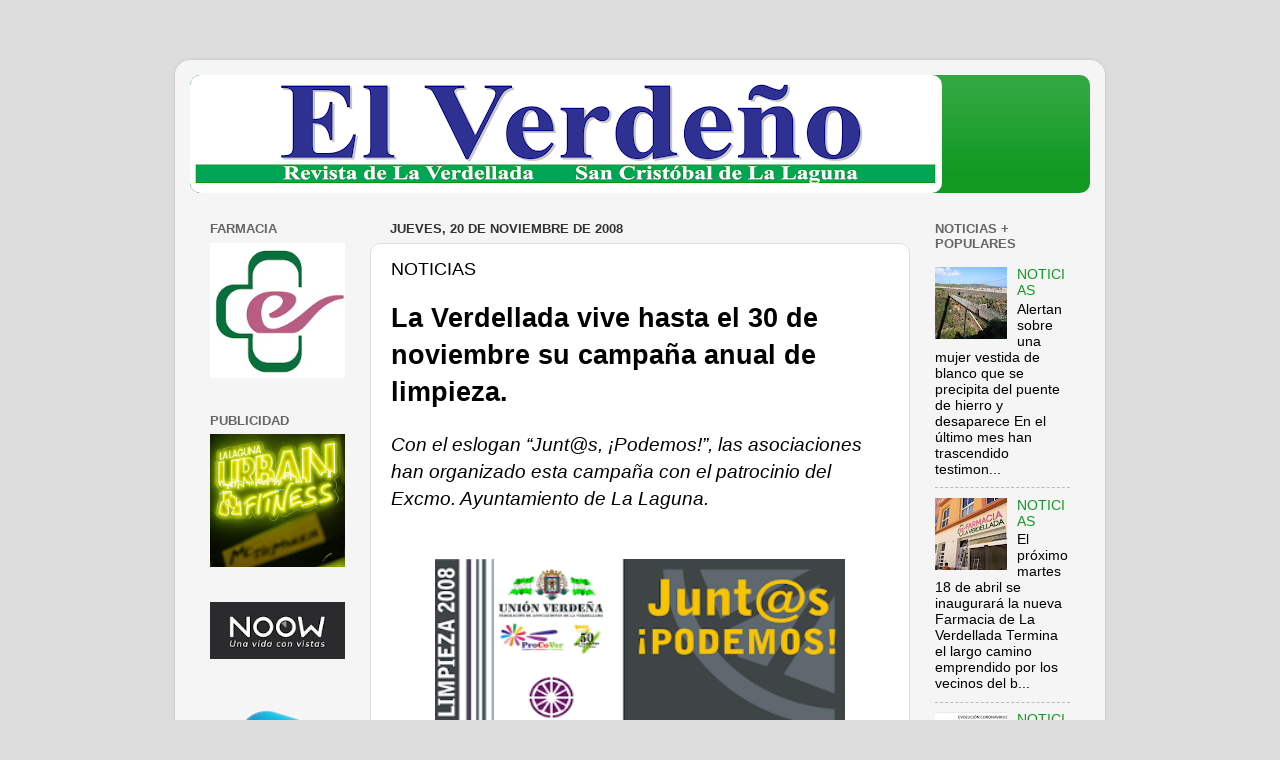

--- FILE ---
content_type: text/html; charset=UTF-8
request_url: http://www.laverdellada.com/b/stats?style=WHITE_TRANSPARENT&timeRange=ALL_TIME&token=APq4FmApi3ajZvtpZv5KAQJp1hH1zFLOHDcVyIocXSh6uy794cJrEOw-dbCDXcWy2Qky5ca9gsk8wopzS9lof49N8z3ZZKNSEg
body_size: 256
content:
{"total":986985,"sparklineOptions":{"backgroundColor":{"fillOpacity":0.1,"fill":"#ffffff"},"series":[{"areaOpacity":0.3,"color":"#fff"}]},"sparklineData":[[0,3],[1,3],[2,100],[3,34],[4,26],[5,32],[6,6],[7,7],[8,7],[9,22],[10,15],[11,6],[12,7],[13,18],[14,7],[15,7],[16,53],[17,77],[18,34],[19,26],[20,13],[21,17],[22,12],[23,29],[24,17],[25,22],[26,21],[27,35],[28,19],[29,1]],"nextTickMs":720000}